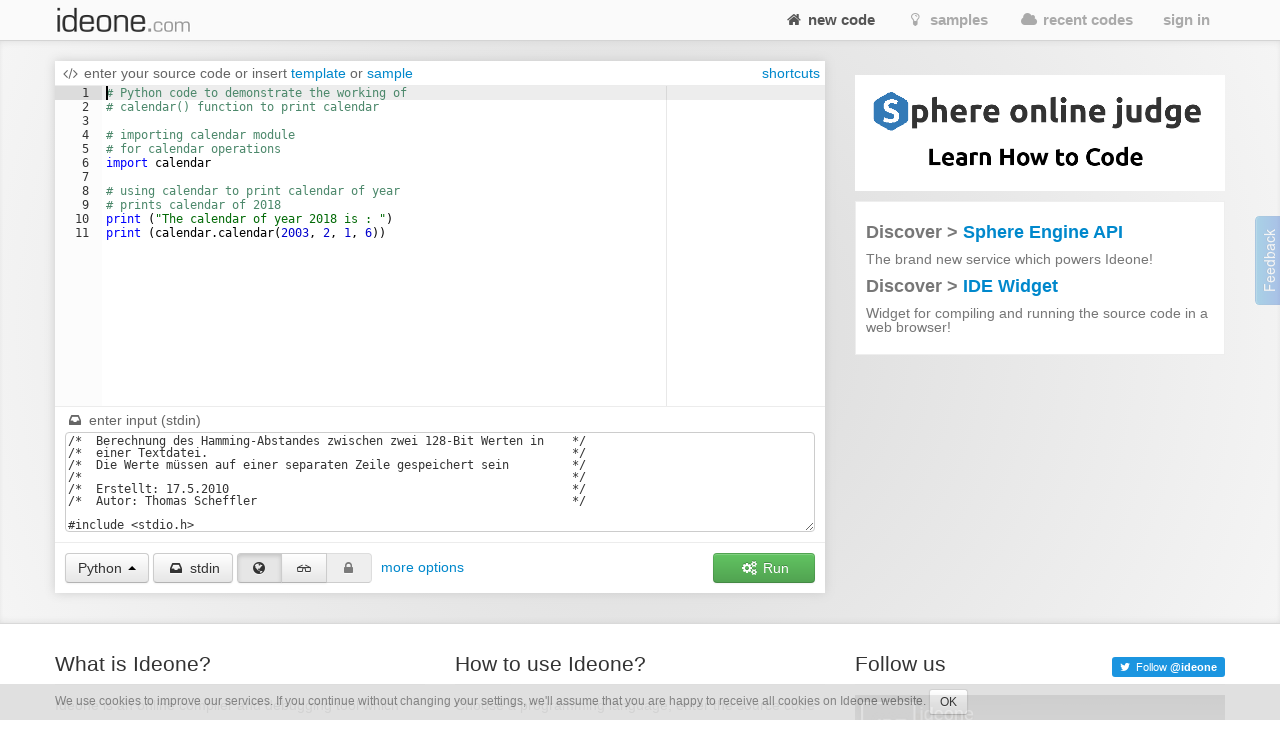

--- FILE ---
content_type: text/css
request_url: https://ideone.com/gfx2/libs/fontello-8f7d2dfe/css/fontello.css?3
body_size: 4980
content:
@font-face {
  font-family: 'fontello';
  src: url('../font/fontello.eot?27010589a');
  src: url('../font/fontello.eot?27010589a#iefix') format('embedded-opentype'),
       url('../font/fontello.woff?27010589a') format('woff'),
       url('../font/fontello.ttf?27010589a') format('truetype'),
       url('../font/fontello.svg?27010589a#fontello') format('svg');
  font-weight: normal;
  font-style: normal;
}
/* Chrome hack: SVG is rendered more smooth in Windozze. 100% magic, uncomment if you need it. */
/* Note, that will break hinting! In other OS-es font will be not as sharp as it could be */
/*
@media screen and (-webkit-min-device-pixel-ratio:0) {
  @font-face {
    font-family: 'fontello';
    src: url('../font/fontello.svg?27010589#fontello') format('svg');
  }
}
*/
 
 [class^="icon-"]:before, [class*=" icon-"]:before {
  font-family: "fontello";
  font-style: normal;
  font-weight: normal;
  speak: none;
 
  display: inline-block;
  text-decoration: inherit;
  width: 1em;
  margin-right: .2em;
  text-align: center;
  /* opacity: .8; */
 
  /* For safety - reset parent styles, that can break glyph codes*/
  font-variant: normal;
  text-transform: none;
     
  /* fix buttons height, for twitter bootstrap */
  line-height: 1em;
 
  /* Animation center compensation - margins should be symmetric */
  /* remove if not needed */
  margin-left: .2em;
 
  /* you can be more comfortable with increased icons size */
  /* font-size: 120%; */
 
  /* Uncomment for 3D effect */
  /* text-shadow: 1px 1px 1px rgba(127, 127, 127, 0.3); */
}
 
.icon-plus:before { content: '\e81e'; } /* '' */
.icon-minus:before { content: '\e822'; } /* '' */
.icon-left-big:before { content: '\e8a5'; } /* '' */
.icon-up-big:before { content: '\e8a7'; } /* '' */
.icon-right-big:before { content: '\e8a6'; } /* '' */
.icon-down-big:before { content: '\e8a4'; } /* '' */
.icon-home:before { content: '\e82b'; } /* '' */
.icon-pause:before { content: '\e8be'; } /* '' */
.icon-fast-fw:before { content: '\e8c3'; } /* '' */
.icon-fast-bw:before { content: '\e8c4'; } /* '' */
.icon-to-end:before { content: '\e8bf'; } /* '' */
.icon-to-start:before { content: '\e8c1'; } /* '' */
.icon-stop:before { content: '\e8bd'; } /* '' */
.icon-up-dir:before { content: '\e88d'; } /* '' */
.icon-play:before { content: '\e8ba'; } /* '' */
.icon-right-dir:before { content: '\e88f'; } /* '' */
.icon-down-dir:before { content: '\e88c'; } /* '' */
.icon-left-dir:before { content: '\e88e'; } /* '' */
.icon-cloud:before { content: '\e8d0'; } /* '' */
.icon-umbrella:before { content: '\e8d3'; } /* '' */
.icon-star:before { content: '\e807'; } /* '' */
.icon-star-empty:before { content: '\e808'; } /* '' */
.icon-check:before { content: '\e8fa'; } /* '' */
.icon-left-hand:before { content: '\e8a9'; } /* '' */
.icon-up-hand:before { content: '\e8aa'; } /* '' */
.icon-right-hand:before { content: '\e8a8'; } /* '' */
.icon-down-hand:before { content: '\e8ab'; } /* '' */
.icon-th-list:before { content: '\e816'; } /* '' */
.icon-heart-empty:before { content: '\e806'; } /* '' */
.icon-heart:before { content: '\e805'; } /* '' */
.icon-music:before { content: '\e801'; } /* '' */
.icon-th:before { content: '\e815'; } /* '' */
.icon-flag:before { content: '\e83b'; } /* '' */
.icon-cog:before { content: '\e871'; } /* '' */
.icon-attention:before { content: '\e85c'; } /* '' */
.icon-flash:before { content: '\e8d1'; } /* '' */
.icon-cog-alt:before { content: '\e872'; } /* '' */
.icon-scissors:before { content: '\e8ec'; } /* '' */
.icon-flight:before { content: '\e8d4'; } /* '' */
.icon-mail:before { content: '\e803'; } /* '' */
.icon-edit:before { content: '\e850'; } /* '' */
.icon-pencil:before { content: '\e84e'; } /* '' */
.icon-ok:before { content: '\e817'; } /* '' */
.icon-ok-circled:before { content: '\e818'; } /* '' */
.icon-cancel:before { content: '\e81b'; } /* '' */
.icon-cancel-circled:before { content: '\e81c'; } /* '' */
.icon-asterisk:before { content: '\e8fe'; } /* '' */
.icon-attention-circled:before { content: '\e85d'; } /* '' */
.icon-plus-circled:before { content: '\e81f'; } /* '' */
.icon-minus-circled:before { content: '\e823'; } /* '' */
.icon-forward:before { content: '\e848'; } /* '' */
.icon-ccw:before { content: '\e8b1'; } /* '' */
.icon-cw:before { content: '\e8b0'; } /* '' */
.icon-resize-vertical:before { content: '\e885'; } /* '' */
.icon-resize-horizontal:before { content: '\e886'; } /* '' */
.icon-eject:before { content: '\e8c5'; } /* '' */
.icon-glasses:before { content: '\e96c'; } /* '' */
.icon-star-half:before { content: '\e809'; } /* '' */
.icon-ok-circled2:before { content: '\e819'; } /* '' */
.icon-cancel-circled2:before { content: '\e81d'; } /* '' */
.icon-help-circled:before { content: '\e828'; } /* '' */
.icon-info-circled:before { content: '\e829'; } /* '' */
.icon-th-large:before { content: '\e814'; } /* '' */
.icon-eye:before { content: '\e835'; } /* '' */
.icon-eye-off:before { content: '\e836'; } /* '' */
.icon-tag:before { content: '\e837'; } /* '' */
.icon-tags:before { content: '\e838'; } /* '' */
.icon-camera-alt:before { content: '\e813'; } /* '' */
.icon-export:before { content: '\e84c'; } /* '' */
.icon-print:before { content: '\e851'; } /* '' */
.icon-retweet:before { content: '\e852'; } /* '' */
.icon-comment:before { content: '\e855'; } /* '' */
.icon-chat:before { content: '\e856'; } /* '' */
.icon-location:before { content: '\e85e'; } /* '' */
.icon-trash:before { content: '\e861'; } /* '' */
.icon-share:before { content: '\e969'; } /* '' */
.icon-basket:before { content: '\e874'; } /* '' */
.icon-login:before { content: '\e877'; } /* '' */
.icon-logout:before { content: '\e878'; } /* '' */
.icon-resize-full:before { content: '\e882'; } /* '' */
.icon-resize-small:before { content: '\e884'; } /* '' */
.icon-zoom-in:before { content: '\e888'; } /* '' */
.icon-zoom-out:before { content: '\e889'; } /* '' */
.icon-down-circled2:before { content: '\e88a'; } /* '' */
.icon-up-circled2:before { content: '\e88b'; } /* '' */
.icon-down-open:before { content: '\e890'; } /* '' */
.icon-left-open:before { content: '\e891'; } /* '' */
.icon-right-open:before { content: '\e892'; } /* '' */
.icon-up-open:before { content: '\e893'; } /* '' */
.icon-arrows-cw:before { content: '\e8b2'; } /* '' */
.icon-play-circled2:before { content: '\e8bc'; } /* '' */
.icon-to-end-alt:before { content: '\e8c0'; } /* '' */
.icon-to-start-alt:before { content: '\e8c2'; } /* '' */
.icon-inbox:before { content: '\e8cd'; } /* '' */
.icon-font:before { content: '\e8d7'; } /* '' */
.icon-bold:before { content: '\e8d8'; } /* '' */
.icon-italic:before { content: '\e8d9'; } /* '' */
.icon-text-height:before { content: '\e8da'; } /* '' */
.icon-text-width:before { content: '\e8db'; } /* '' */
.icon-align-left:before { content: '\e8dc'; } /* '' */
.icon-align-center:before { content: '\e8dd'; } /* '' */
.icon-align-right:before { content: '\e8de'; } /* '' */
.icon-align-justify:before { content: '\e8df'; } /* '' */
.icon-list:before { content: '\e8e0'; } /* '' */
.icon-indent-left:before { content: '\e8e1'; } /* '' */
.icon-indent-right:before { content: '\e8e2'; } /* '' */
.icon-off:before { content: '\e8f2'; } /* '' */
.icon-road:before { content: '\e8f3'; } /* '' */
.icon-list-alt:before { content: '\e8f4'; } /* '' */
.icon-qrcode:before { content: '\e8f5'; } /* '' */
.icon-barcode:before { content: '\e8f6'; } /* '' */
.icon-ajust:before { content: '\e8f8'; } /* '' */
.icon-tint:before { content: '\e8f9'; } /* '' */
.icon-magnet:before { content: '\e901'; } /* '' */
.icon-emo-sunglasses:before { content: '\e96b'; } /* '' */
.icon-move:before { content: '\e887'; } /* '' */
.icon-link-ext:before { content: '\e82e'; } /* '' */
.icon-check-empty:before { content: '\e8fb'; } /* '' */
.icon-bookmark-empty:before { content: '\e83a'; } /* '' */
.icon-phone-squared:before { content: '\e86f'; } /* '' */
.icon-twitter:before { content: '\e95d'; } /* '' */
.icon-facebook:before { content: '\e944'; } /* '' */
.icon-github-circled:before { content: '\e94a'; } /* '' */
.icon-rss:before { content: '\e86c'; } /* '' */
.icon-hdd:before { content: '\e907'; } /* '' */
.icon-certificate:before { content: '\e90c'; } /* '' */
.icon-left-circled:before { content: '\e8ac'; } /* '' */
.icon-right-circled:before { content: '\e8ad'; } /* '' */
.icon-up-circled:before { content: '\e8ae'; } /* '' */
.icon-down-circled:before { content: '\e8af'; } /* '' */
.icon-tasks:before { content: '\e90d'; } /* '' */
.icon-filter:before { content: '\e90e'; } /* '' */
.icon-resize-full-alt:before { content: '\e883'; } /* '' */
.icon-beaker:before { content: '\e90f'; } /* '' */
.icon-docs:before { content: '\e863'; } /* '' */
.icon-blank:before { content: '\e966'; } /* '' */
.icon-menu:before { content: '\e870'; } /* '' */
.icon-list-bullet:before { content: '\e8e3'; } /* '' */
.icon-list-numbered:before { content: '\e8e4'; } /* '' */
.icon-strike:before { content: '\e8e5'; } /* '' */
.icon-underline:before { content: '\e8e6'; } /* '' */
.icon-table:before { content: '\e8e9'; } /* '' */
.icon-magic:before { content: '\e910'; } /* '' */
.icon-pinterest-circled:before { content: '\e954'; } /* '' */
.icon-pinterest-squared:before { content: '\e955'; } /* '' */
.icon-gplus-squared:before { content: '\e94c'; } /* '' */
.icon-gplus:before { content: '\e94d'; } /* '' */
.icon-money:before { content: '\e912'; } /* '' */
.icon-columns:before { content: '\e8ea'; } /* '' */
.icon-sort:before { content: '\e91b'; } /* '' */
.icon-sort-down:before { content: '\e91c'; } /* '' */
.icon-sort-up:before { content: '\e91d'; } /* '' */
.icon-mail-alt:before { content: '\e804'; } /* '' */
.icon-linkedin:before { content: '\e952'; } /* '' */
.icon-gauge:before { content: '\e925'; } /* '' */
.icon-comment-empty:before { content: '\e857'; } /* '' */
.icon-chat-empty:before { content: '\e858'; } /* '' */
.icon-sitemap:before { content: '\e926'; } /* '' */
.icon-paste:before { content: '\e8ed'; } /* '' */
.icon-lightbulb:before { content: '\e880'; } /* '' */
.icon-exchange:before { content: '\e8b6'; } /* '' */
.icon-download-cloud:before { content: '\e844'; } /* '' */
.icon-upload-cloud:before { content: '\e845'; } /* '' */
.icon-user-md:before { content: '\e92b'; } /* '' */
.icon-stethoscope:before { content: '\e92c'; } /* '' */
.icon-suitcase:before { content: '\e8ef'; } /* '' */
.icon-bell-alt:before { content: '\e85a'; } /* '' */
.icon-coffee:before { content: '\e928'; } /* '' */
.icon-food:before { content: '\e929'; } /* '' */
.icon-doc-text:before { content: '\e864'; } /* '' */
.icon-building:before { content: '\e931'; } /* '' */
.icon-hospital:before { content: '\e930'; } /* '' */
.icon-ambulance:before { content: '\e92d'; } /* '' */
.icon-medkit:before { content: '\e92e'; } /* '' */
.icon-fighter-jet:before { content: '\e8d5'; } /* '' */
.icon-beer:before { content: '\e92a'; } /* '' */
.icon-h-sigh:before { content: '\e92f'; } /* '' */
.icon-plus-squared:before { content: '\e820'; } /* '' */
.icon-angle-double-left:before { content: '\e89c'; } /* '' */
.icon-angle-double-right:before { content: '\e89d'; } /* '' */
.icon-angle-double-up:before { content: '\e89e'; } /* '' */
.icon-angle-double-down:before { content: '\e89f'; } /* '' */
.icon-angle-left:before { content: '\e894'; } /* '' */
.icon-angle-right:before { content: '\e895'; } /* '' */
.icon-angle-up:before { content: '\e896'; } /* '' */
.icon-angle-down:before { content: '\e897'; } /* '' */
.icon-desktop:before { content: '\e8c9'; } /* '' */
.icon-laptop:before { content: '\e8ca'; } /* '' */
.icon-tablet:before { content: '\e8cb'; } /* '' */
.icon-mobile:before { content: '\e8cc'; } /* '' */
.icon-circle-empty:before { content: '\e8fd'; } /* '' */
.icon-quote-left:before { content: '\e849'; } /* '' */
.icon-quote-right:before { content: '\e84a'; } /* '' */
.icon-spinner:before { content: '\e927'; } /* '' */
.icon-circle:before { content: '\e8fc'; } /* '' */
.icon-reply:before { content: '\e846'; } /* '' */
.icon-github:before { content: '\e948'; } /* '' */
.icon-folder-empty:before { content: '\e869'; } /* '' */
.icon-folder-open-empty:before { content: '\e86a'; } /* '' */
.icon-plus-squared-small:before { content: '\e821'; } /* '' */
.icon-minus-squared-small:before { content: '\e826'; } /* '' */
.icon-smile:before { content: '\e932'; } /* '' */
.icon-frown:before { content: '\e933'; } /* '' */
.icon-meh:before { content: '\e934'; } /* '' */
.icon-gamepad:before { content: '\e854'; } /* '' */
.icon-keyboard:before { content: '\e853'; } /* '' */
.icon-flag-empty:before { content: '\e83c'; } /* '' */
.icon-flag-checkered:before { content: '\e83d'; } /* '' */
.icon-terminal:before { content: '\e936'; } /* '' */
.icon-code:before { content: '\e84b'; } /* '' */
.icon-reply-all:before { content: '\e847'; } /* '' */
.icon-star-half-alt:before { content: '\e80a'; } /* '' */
.icon-direction:before { content: '\e85f'; } /* '' */
.icon-crop:before { content: '\e8eb'; } /* '' */
.icon-fork:before { content: '\e909'; } /* '' */
.icon-unlink:before { content: '\e82d'; } /* '' */
.icon-help:before { content: '\e827'; } /* '' */
.icon-info:before { content: '\e82a'; } /* '' */
.icon-attention-alt:before { content: '\e85b'; } /* '' */
.icon-superscript:before { content: '\e8e7'; } /* '' */
.icon-subscript:before { content: '\e8e8'; } /* '' */
.icon-eraser:before { content: '\e937'; } /* '' */
.icon-puzzle:before { content: '\e938'; } /* '' */
.icon-mic:before { content: '\e879'; } /* '' */
.icon-mute:before { content: '\e87a'; } /* '' */
.icon-shield:before { content: '\e939'; } /* '' */
.icon-calendar-empty:before { content: '\e876'; } /* '' */
.icon-extinguisher:before { content: '\e93a'; } /* '' */
.icon-rocket:before { content: '\e90a'; } /* '' */
.icon-maxcdn:before { content: '\e953'; } /* '' */
.icon-angle-circled-left:before { content: '\e898'; } /* '' */
.icon-angle-circled-right:before { content: '\e899'; } /* '' */
.icon-angle-circled-up:before { content: '\e89a'; } /* '' */
.icon-angle-circled-down:before { content: '\e89b'; } /* '' */
.icon-html5:before { content: '\e94e'; } /* '' */
.icon-css3:before { content: '\e941'; } /* '' */
.icon-anchor:before { content: '\e935'; } /* '' */
.icon-lock-open-alt:before { content: '\e833'; } /* '' */
.icon-bullseye:before { content: '\e93b'; } /* '' */
.icon-ellipsis:before { content: '\e8f0'; } /* '' */
.icon-ellipsis-vert:before { content: '\e8f1'; } /* '' */
.icon-rss-squared:before { content: '\e86d'; } /* '' */
.icon-play-circled:before { content: '\e8bb'; } /* '' */
.icon-ticket:before { content: '\e903'; } /* '' */
.icon-minus-squared:before { content: '\e824'; } /* '' */
.icon-minus-squared-alt:before { content: '\e825'; } /* '' */
.icon-level-up:before { content: '\e8b3'; } /* '' */
.icon-level-down:before { content: '\e8b4'; } /* '' */
.icon-ok-squared:before { content: '\e81a'; } /* '' */
.icon-pencil-squared:before { content: '\e84f'; } /* '' */
.icon-link-ext-alt:before { content: '\e82f'; } /* '' */
.icon-export-alt:before { content: '\e84d'; } /* '' */
.icon-compass:before { content: '\e860'; } /* '' */
.icon-collapse:before { content: '\e8b7'; } /* '' */
.icon-collapse-top:before { content: '\e8b8'; } /* '' */
.icon-expand:before { content: '\e8b9'; } /* '' */
.icon-euro:before { content: '\e913'; } /* '' */
.icon-pound:before { content: '\e914'; } /* '' */
.icon-dollar:before { content: '\e915'; } /* '' */
.icon-rupee:before { content: '\e916'; } /* '' */
.icon-yen:before { content: '\e917'; } /* '' */
.icon-renminbi:before { content: '\e918'; } /* '' */
.icon-won:before { content: '\e919'; } /* '' */
.icon-bitcoin:before { content: '\e91a'; } /* '' */
.icon-doc-inv:before { content: '\e865'; } /* '' */
.icon-doc-text-inv:before { content: '\e866'; } /* '' */
.icon-sort-name-up:before { content: '\e920'; } /* '' */
.icon-sort-name-down:before { content: '\e921'; } /* '' */
.icon-sort-alt-up:before { content: '\e91e'; } /* '' */
.icon-sort-alt-down:before { content: '\e91f'; } /* '' */
.icon-sort-number-up:before { content: '\e922'; } /* '' */
.icon-sort-number-down:before { content: '\e923'; } /* '' */
.icon-thumbs-up-alt:before { content: '\e840'; } /* '' */
.icon-thumbs-down-alt:before { content: '\e841'; } /* '' */
.icon-youtube-squared:before { content: '\e964'; } /* '' */
.icon-youtube:before { content: '\e963'; } /* '' */
.icon-xing:before { content: '\e961'; } /* '' */
.icon-xing-squared:before { content: '\e962'; } /* '' */
.icon-youtube-play:before { content: '\e965'; } /* '' */
.icon-dropbox:before { content: '\e943'; } /* '' */
.icon-stackoverflow:before { content: '\e958'; } /* '' */
.icon-instagramm:before { content: '\e94f'; } /* '' */
.icon-flickr:before { content: '\e946'; } /* '' */
.icon-adn:before { content: '\e93c'; } /* '' */
.icon-bitbucket:before { content: '\e93f'; } /* '' */
.icon-bitbucket-squared:before { content: '\e940'; } /* '' */
.icon-tumblr:before { content: '\e95a'; } /* '' */
.icon-tumblr-squared:before { content: '\e95b'; } /* '' */
.icon-down:before { content: '\e8a0'; } /* '' */
.icon-up:before { content: '\e8a3'; } /* '' */
.icon-right:before { content: '\e8a2'; } /* '' */
.icon-left:before { content: '\e8a1'; } /* '' */
.icon-apple:before { content: '\e93e'; } /* '' */
.icon-windows:before { content: '\e960'; } /* '' */
.icon-android:before { content: '\e93d'; } /* '' */
.icon-linux:before { content: '\e951'; } /* '' */
.icon-dribbble:before { content: '\e942'; } /* '' */
.icon-skype:before { content: '\e957'; } /* '' */
.icon-foursquare:before { content: '\e947'; } /* '' */
.icon-trello:before { content: '\e959'; } /* '' */
.icon-female:before { content: '\e80e'; } /* '' */
.icon-male:before { content: '\e80d'; } /* '' */
.icon-gittip:before { content: '\e94b'; } /* '' */
.icon-sun:before { content: '\e8cf'; } /* '' */
.icon-moon:before { content: '\e8d2'; } /* '' */
.icon-box:before { content: '\e86b'; } /* '' */
.icon-bug:before { content: '\e90b'; } /* '' */
.icon-vkontakte:before { content: '\e95e'; } /* '' */
.icon-weibo:before { content: '\e95f'; } /* '' */
.icon-renren:before { content: '\e956'; } /* '' */
.icon-github-squared:before { content: '\e949'; } /* '' */
.icon-twitter-squared:before { content: '\e95c'; } /* '' */
.icon-facebook-squared:before { content: '\e945'; } /* '' */
.icon-linkedin-squared:before { content: '\e950'; } /* '' */
.icon-picture:before { content: '\e811'; } /* '' */
.icon-globe:before { content: '\e8ce'; } /* '' */
.icon-leaf:before { content: '\e8d6'; } /* '' */
.icon-lemon:before { content: '\e967'; } /* '' */
.icon-glass:before { content: '\e800'; } /* '' */
.icon-gift:before { content: '\e8ff'; } /* '' */
.icon-videocam:before { content: '\e810'; } /* '' */
.icon-headphones:before { content: '\e87e'; } /* '' */
.icon-video:before { content: '\e80f'; } /* '' */
.icon-target:before { content: '\e8c6'; } /* '' */
.icon-award:before { content: '\e8c8'; } /* '' */
.icon-thumbs-up:before { content: '\e83e'; } /* '' */
.icon-thumbs-down:before { content: '\e83f'; } /* '' */
.icon-user:before { content: '\e80b'; } /* '' */
.icon-users:before { content: '\e80c'; } /* '' */
.icon-lamp:before { content: '\e96a'; } /* '' */
.icon-alert:before { content: '\e968'; } /* '' */
.icon-credit-card:before { content: '\e904'; } /* '' */
.icon-briefcase:before { content: '\e8ee'; } /* '' */
.icon-floppy:before { content: '\e905'; } /* '' */
.icon-folder:before { content: '\e867'; } /* '' */
.icon-folder-open:before { content: '\e868'; } /* '' */
.icon-doc:before { content: '\e862'; } /* '' */
.icon-calendar:before { content: '\e875'; } /* '' */
.icon-chart-bar:before { content: '\e902'; } /* '' */
.icon-pin:before { content: '\e834'; } /* '' */
.icon-attach:before { content: '\e830'; } /* '' */
.icon-book:before { content: '\e8f7'; } /* '' */
.icon-phone:before { content: '\e86e'; } /* '' */
.icon-megaphone:before { content: '\e906'; } /* '' */
.icon-upload:before { content: '\e843'; } /* '' */
.icon-download:before { content: '\e842'; } /* '' */
.icon-signal:before { content: '\e8c7'; } /* '' */
.icon-camera:before { content: '\e812'; } /* '' */
.icon-shuffle:before { content: '\e8b5'; } /* '' */
.icon-volume-off:before { content: '\e87b'; } /* '' */
.icon-volume-down:before { content: '\e87c'; } /* '' */
.icon-volume-up:before { content: '\e87d'; } /* '' */
.icon-search:before { content: '\e802'; } /* '' */
.icon-key:before { content: '\e908'; } /* '' */
.icon-lock:before { content: '\e831'; } /* '' */
.icon-lock-open:before { content: '\e832'; } /* '' */
.icon-bell:before { content: '\e859'; } /* '' */
.icon-bookmark:before { content: '\e839'; } /* '' */
.icon-link:before { content: '\e82c'; } /* '' */
.icon-fire:before { content: '\e900'; } /* '' */
.icon-wrench:before { content: '\e873'; } /* '' */
.icon-hammer:before { content: '\e924'; } /* '' */
.icon-clock:before { content: '\e87f'; } /* '' */
.icon-truck:before { content: '\e911'; } /* '' */
.icon-block:before { content: '\e881'; } /* '' */


--- FILE ---
content_type: application/javascript
request_url: https://ideone.com/gfx2/js/ideone-index.js?5
body_size: 17654
content:
var editorCleanValue; // wartość, która była jako "czysta" - czyli użytkownik nie edytował

/**
 * Ladujemy template jesli edytor jest pusty lub jesli "twki" w nim niezmieniony przyklad poprzedniego jezyka.
 * @param $current_source obecny source
 */
function maybeInsertTemplate(current_source) {
	if(!current_source) {
		insertTemplateOrSample('template');
	}
	if(current_source == $("#file_template").val()) {
		insertTemplateOrSample('template');
	}
}


function insertTemplateOrSample(what) {
	
	var langId = $('#_lang').val();
	var solId = 0;
	
	if(what == 'template') {
		solId = langs_properties[langId]['template_sol_id'];
	}
	else if(what == 'sample') {
		solId = langs_properties[langId]['sample_sol_id'];
	}
	else if(what == 'userstemplate') {
		solId = langs_properties[langId]['users_template_sol_id'];
	}
	
	if(solId == 0) {
		return;
	}
	
	$('#insert-loader').show();
	queueApplManager.add({
            type: 'POST',
            url: '/insert/' + what + '/' + solId + '/',
            dataType: 'json',
            success: function(data){;
					var isEditorOn = $('#syntax').attr('checked');

					if(isEditorOn) {
						var editor = ace.edit("file_div");
						editorCleanValue = data.source;
					    editor.getSession().setValue(data.source);
					} else {
						$('#file').val(data.source);
					}
					$('#file_template').val(data.source);
					
					if(what == 'sample' || what == 'userstemplate') {
						var isInputVisible = $('#ex-input').is(':visible');
						if(!isInputVisible) {
							$('#button-input').click();
						}
						$('#input').val(data.input);
					} else {
						$('#input').val(''); 
					}
					$('#insert-loader').hide();
            },
            error: function(err,a,b){
            		alert("Error occured");
            }
    });
}

/**
 * Przeskakuje do edytora :)
 */
function focusEditor(){
	if($("#syntax").is(':checked')){
		var editor = ace.edit("file_div");
		editor.focus();
	} else {
		$("#file").focus();
	}
}

function languageChanged($this) {
	var lang_id = 0;
	var $lang_select = $("#lang_select");
	if($lang_select.is(':visible')) {
		lang_id = $lang_select.val();
		$menu_lang = $("#menu-lang-" + lang_id);
	} else {
		$menu_lang = $this;
		lang_id = $this.attr('data-id');
	}
	$("a.lang").parent().removeClass('active');
	$menu_lang.parent().addClass('active');
	$("#_lang").val(lang_id);
	$("#lang_advselect>a>span").html($menu_lang.html());
	$lang_select.val(lang_id);
	
	// do ciacha
	cookie_helper_set('run_lang', lang_id);
	
	// do analyticsa
	//_gaq.push(['_trackEvent', 'language', 'change']);
	//ga('send', 'event', 'language', 'change');
	
	// edytor
	if($("#syntax").is(':checked')){
		// obsługa edytora
		var syn = 'text';
		if (typeof lang_map[lang_id] != "undefined") {
			syn = lang_map[lang_id]
		}
		
		var editor = ace.edit("file_div");
	    editor.getSession().modeName = '/gfx/ace/src/'+syn;
	    editor.getSession().setMode("ace/mode/"+syn);
	    
	    changeAceOptions(editor, lang_id);
	    
	    // moze ladujemy szablon domyslny
	    maybeInsertTemplate(editor.getValue());
	} else {
		
		// moze ladujemy szablon domyslny
		maybeInsertTemplate($("#file").val());
	}
	
	focusEditor();
	
	// 2013-02-11 by wiele: to juz chyba nie potrzebne?
	// włączanie / wyłączanie przycisku	"run code"
	// if(langs_properties[lang_id]["runnable"] == 1) {
	// 	$("#run_div").show();
	// }
	// else {
	// 	$("#run_div").hide();
	// }
	
	// włączanie / wyłączanie wstawiania przykładów / wzorców
	var template_sol_id = langs_properties[lang_id]["template_sol_id"];
	var sample_sol_id = langs_properties[lang_id]["sample_sol_id"];
	var users_template_sol_id = langs_properties[lang_id]["users_template_sol_id"];
	
	if(template_sol_id > 0 || sample_sol_id > 0 || users_template_sol_id > 0) {
		$("#insert-part-or").css('display', 'inline');
		$("#insert-part-insert").css('display', 'inline');
		if(template_sol_id > 0)
			$("#insert-part-template").css('display', 'inline');
		else
			$("#insert-part-template").css('display', 'none');
		
		if(template_sol_id > 0 && sample_sol_id > 0)
			$("#insert-part-or2").css('display', 'inline');
		else
			$("#insert-part-or2").css('display', 'none');
		
		if(sample_sol_id > 0)
			$("#insert-part-sample").css('display', 'inline');
		else
			$("#insert-part-sample").css('display', 'none');
		
		if(users_template_sol_id > 0) {
			if(template_sol_id > 0 || sample_sol_id > 0)
				$("#insert-part-or3").css('display', 'inline');
			else
				$("#insert-part-or3").css('display', 'none');
			
			$("#insert-part-users-template").css('display', 'inline');
		}
		else {
			$("#insert-part-or3").css('display', 'none');
			$("#insert-part-users-template").css('display', 'none');
		}
	}
	else {
		$("#insert-part-or").css('display', 'none');
		$("#insert-part-insert").css('display', 'none');
		$("#insert-part-template").css('display', 'none');
		$("#insert-part-or2").css('display', 'none');
		$("#insert-part-sample").css('display', 'none');
		$("#insert-part-or3").css('display', 'none');
		$("#insert-part-users-template").css('display', 'none');
	}
	
	return false;
}


$(document).ready(function() {
    
	$("#Submit").click(function(){
		if($('#syntax').attr('checked')){
			var editor = ace.edit("file_div");
			$("#file").val(editor.getSession().getValue());
		}
	});
	
	$("#Run").bind('click', function(){
		$("#main_form").attr("action", "/ideone/Interactive/submit/");
		return true;
	});
	
	$("a.lang").click(function() {
		languageChanged($(this));
		$("#lang_advselect").removeClass('open');
		return false;
	});
	$("a.lang").hover(function() {
		$("#language-details").text( $(this).attr('title') );
	});
	$("#lang_select").change(function() {
		languageChanged($(this));
		return false;
	});
	$("#lang-dropdown-menu-button").click(function () {
		if(!$("#lang-dropdown-menu").is(':visible')) {
			$("#language-details").text('');
		}
	});
	
	// pierwsze automatyczne ladowanie template'a
	// powyzsze robione jest teraz po stronie serwera, bo ponizsze rozwiazanie powodowalo nastepujacy blad:
	// 		[fw] gdy sie wchodzi na strone glowna i laduje sie template (asynchroniczny request do serwera)
	//		to bywa czasem ze request dlugo trwa (wiecej niz sekunde), zaczynam cos pisac w polu na kod albo cos wkleje,
	//		i dopiero w tym momencie laduje sie template nadpisujac to co ja na napisalem. Trzeba wiec zrobic zeby pierwszy
	//		template byl ladowany po stronie serwera
	/*if($("#syntax").is(':checked')){
		var editor = ace.edit("file_div");
	    // moze ladujemy szablon domyslny
	    maybeInsertTemplate(editor.getValue());
	} else {
		// moze ladujemy szablon domyslny
		maybeInsertTemplate($("#file").val());
	}*/
	

	// proba zrobienia zeby TAB dzialal dobrze, ale dziala srednio :P
	// EDIT: zeby sortowac jezyki po kolumnach trzeba bylo napisac odpowiednie sortowanie po stronie serwera wiec
	// 		tam tez "liczone" moze byc tabindex
	/*var popular_cols = 2;
	var popular_length = $("ul.popular > li").length;
	var popular_col_length = Math.ceil(popular_length / popular_cols);
	var i = 0;
	var j = 0;
	$("ul.popular > li").each(function() {
		var $a = $(this).find('a');
		$a.attr('tabindex', 10000 + i*popular_col_length + j);
		++i;
		if(i == popular_cols) {
			++j;
			i = 0;
		}
		//$a.html(i + " " + $a.attr('tabindex'));
	});
	
	var rest_cols = 4;
	var rest_length = $("ul.rest > li").length;
	var rest_col_length = Math.ceil(rest_length / rest_cols);
	var i = 0;
	var j = 0;
	$("ul.rest > li").each(function() {
		var $a = $(this).find('a');
		$a.attr('tabindex', 10000 + rest_length + i*rest_col_length + j);
		++i;
		if(i == rest_cols) {
			++j;
			i = 0;
		}
		//$a.html(i + " " + $a.attr('tabindex'));
	});*/
	
	
	/*
	 * 2013-02-11 by wiele: nieudolne proby zrobienia porzadku z TABem... 3h stracone :P
	$("a.lang").focus(function() {
		console.log($(this).attr('tabindex'));
	});
	
	$("#lang-dropdown-menu-button").focusin(function() {
		if( $("#lang-dropdown-menu").is(':visible') ){
			console.log('1!');
		}
		if( $("#lang-dropdown-menu").is(':visible') ){
			//$(this).attr('tabindex', 10000-1);
		}
		$("#menu-lang-" + $("#lang").val()).focus().css({'color': 'red'});
		//
			//$("#lang-dropdown-menu").focus();$("#lang-dropdown-menu").focusin();
			//$("#insert-part-insert").focus();
			
	});
	
	$("#lang-dropdown-menu-button").focus(function() {
		//if( $("#lang-dropdown-menu").is(':visible') ){
			console.log('2!');
			$a = $("#menu-lang-" + $("#lang").val());
			var t = $a.attr('tabindex');
			$a.focus();
			$a.attr('tabindex', -1);
			$a.focus();
			$a.attr('tabindex', t);
			$a.focus();
		//}
	});
	*/
	

	$("#insert-template-link").bind('click', function() {
		insertTemplateOrSample('template');
		return false;
	});
	
	$("#insert-sample-link").bind('click', function() {
		insertTemplateOrSample('sample');
		return false;
	});
	
	$("#insert-users-template-link").bind('click', function() {
		insertTemplateOrSample('userstemplate');
		return false;
	});
	
	$("#button-input").click(function(){
		var $input_panel = $("#ex-input");
		toggleAnimated( $input_panel );
		
		// po kliknieciu focus na input
		// ale nie na mobile, bo mobile ma za maly ekran i gdy sie ustawi focus, to ekran za bardzo "skacze" i user traci orientacje co sie dzieje
		if( ! isMobile() ){
			setTimeout(function(){
				if($input_panel.is(':visible')){
					$input_panel.find('textarea').focus();
					cookie_helper_set('cp_show_input', 1);
				} else {
					focusEditor();
					cookie_helper_set('cp_show_input', 0);
				}
			}, 300);
		}
		
		return false;
	});
	
	$("#button-more-options").click(function(){
		var $more_options_panel = $("#ex-more-options");
		toggleAnimated( $more_options_panel );
		
		// po kliknieciu focus na notatke
		// ale nie na mobile, bo mobile ma za maly ekran i gdy sie ustawi focus, to ekran za bardzo "skacze" i user traci orientacje co sie dzieje 
		if( ! isMobile() ){
			setTimeout(function(){
				if($more_options_panel.is(':visible')){
					$more_options_panel.find('textarea').focus();
					cookie_helper_set('cp_show_options', 1);
					//$("#syntax").focus();
				} else {
					focusEditor();
					cookie_helper_set('cp_show_options', 0);
				}
			}, 300);
		}
		
		if($(this).find('.more-options-less').is(':visible')) {
			$(this).find('.more-options-less').hide();
			$(this).find('.more-options-more').show();
		} else {
			$(this).find('.more-options-more').hide();
			$(this).find('.more-options-less').show();
		}
		
		return false;
	});
	
	/*
	function onIndexWindowResize() {
		var $file = $("#file");
		var $file_div = $("#file_div");
		var $parent = $file.parent();
		var padding = 2;
		// wysokosc przywracamy do pierwotnego stanu
		// EDIT: ale tylko szerokosc, wysokosc niech zostanie taka jaka sobie user ustawil
		$file.css({
			'width': ($parent.width() - 2*padding) + 'px'
			//'height': $parent.height() + 'px'
		});
		$file_div.css({
			'width': $parent.width() + 'px'
			//'height' : $parent.height() + 'px'
		});
		
		var $input = $("#input");
		//$parent = $input.parent();
		//console.log($parent);
		$input.css({
			'width': ($parent.width() - 2*padding) + 'px'
			//'height': $parent.height() + 'px'
		});
		// $("#file").val( $("#file").val() + 'y' );
	}
	// to jest zrobione bo:
	// 1. nie na kazdej przegladarce width:100% dla textarea dziala
	// 2. zeby przy zmianie rozmiaru okna, nawet jesli user manualnie zmieni rozmiar textarea, to zeby rozmiar wrocil do oryginalu (zarowno dla textarea jak i dla edytora)
	var doOnIndexWindowResizeTimeoutHandle = null;
	$(window).resize(function() {
		// jednak wiele to nie pomaga
		// clearTimeout(doOnIndexWindowResizeTimeoutHandle);
		// doOnIndexWindowResizeTimeoutHandle = setTimeout(function(){onIndexWindowResize();}, 100);
		
		// $("#file").val( $("#file").val() + 'x' );
		
		onIndexWindowResize();
	});
	onIndexWindowResize();
	*/
	
	// ctrl+enter (albo cmd+enter na mac os x) = submit
	$(document).keypress(function(event) {
		// 13 or 10
		// http://code.google.com/p/chromium/issues/detail?id=79407
		// http://stackoverflow.com/questions/3532313/jquery-ctrlenter-as-enter-in-text-area
		if( (event.keyCode == 13 || event.keyCode == 10) && (event.ctrlKey || event.metaKey)) {	
			$("#Submit").click();
		}
	});
	
	//////////////////
	// BEGIN OF LABELS
	//////////////////
	
	function isLabelNameValid(name) {
		// valid characters are A-Z, a-z, 0-9 and '_-#!@()[]/+'; hmm oraz spacja ;)
		return name.match(/^[ A-Za-z0-9_#!@\(\)\[\]\/\+\-]*$/);
	}
	
	function turnOnLabelError(error_type) {
		$("#new-label-control-group").addClass('error');
		$("#new-label-control-group span.help-inline").hide();
		if(error_type == 'characters') {
			$("#new-label-control-group span.invalid-characters").show();
		} else if(error_type == 'empty') {
			$("#new-label-control-group span.cannot-be-empty").show();
		}
	}
	function turnOffLabelError() {
		$("#new-label-control-group").removeClass('error');
		$("#new-label-control-group span.help-inline").hide();
	}
	
	var new_labels_counter = 0;
	$("#new-label-button").click(function(){
		var $new_label_input = $("#new-label-input");
		var name = $new_label_input.val();
		if(!name) {
			name = '';
		}
		name = name.trim().replace(/\s+/g, ' ');
		if( name != '' && isLabelNameValid(name) ){
			$("#new-label-control-group").removeClass('error');

			var label_exists = false;
			$("li.label-list-label").each(function() {
				if( $(this).find('span.label-name').text() == name ) {
					label_exists = true;
					$(this).find('input[type=checkbox]').prop('checked', true);
					$(this).find('span.label').effect('highlight', {}, 700);
				}
			});
			
			if(!label_exists) {
				var $new = $("#new-label-pattern").clone();
				$new.attr('id', '');
				$new.css('display', 'inline-block');
				$new.find('input[type=checkbox]').attr('name', 'data[labels][new][' + new_labels_counter + '][checked]');
				$new.find('input[type=hidden]').attr('name', 'data[labels][new][' + new_labels_counter + '][name]');
				$new.find('input[type=hidden]').val( name );
				$new.find('span.label > span.label-name').text( name );
				$("#new-label-li").before($new);
				$("#new-label-li").before(' ');
				$("#you-have-no-labels").hide();
				++new_labels_counter;
			}
			
			$new_label_input.focus();
		} else {
			if(name == '') {
				turnOnLabelError('empty');
			} else {
				turnOnLabelError('characters');
			}
		}
	});
	
	$("#new-label-input").focus(function() {
		$(this).select();
	});
	
	$("#new-label-input").keypress(function(event) {
		if(event.which == 13) {
			event.preventDefault();
			$("#new-label-button").click();
		}
	});
					
	// hack zeby wykryc kazda zmiane w inpucie (klawiszami, JSem, copy/paste/cut, autouzupelnianiem przegladarki, itp)
	// http://stackoverflow.com/questions/1948332/detect-all-changes-to-a-input-type-text-immediately-using-jquery
	$("#new-label-input").data('oldval', $("#new-label-input").val() );
	$("#new-label-input").bind('propertychange keyup input paste', function(){
		var $this = $(this);
		if($this.val() != $this.data('oldval')) {
			$this.data('oldval', $this.val());
			
			if( isLabelNameValid( $this.val() ) ){
				turnOffLabelError();
			} else {
				turnOnLabelError('characters');
			}
		}
	});
	
	////////////////
	// END OF LABELS
	////////////////	
	
	$('#input').on('input', function(){
		if($(this).val().length > 65535) {
			$('#input-alert-too-long').removeClass('hidden');
		} else {
			$('#input-alert-too-long').addClass('hidden');
		}
	});
	
	$('#file').on('input', function(){
		if($(this).val().length > 65535) {
			$('#source-code-alert-too-long').removeClass('hidden');
			$('#Submit').attr("disabled", true);
		} else {
			$('#source-code-alert-too-long').addClass('hidden');
			$('#Submit').attr("disabled", false);
		}
	});
	
	var editor = ace.edit("file_div");
	editor.getSession().on('change', function(e) {
		if(editor.getValue().length > 65535) {
			$('#source-code-alert-too-long').removeClass('hidden');
			$('#Submit').attr("disabled", true);
		} else {
			$('#source-code-alert-too-long').addClass('hidden');
			$('#Submit').attr("disabled", false);
		}
	});
	

	var isCtrl = false;
	var isShift = false;

	// action on key up
	$(document).keyup(function(e) {
		if(e.which == 17) {
			isCtrl = false;
		}
		if(e.which == 16) {
			isShift = false;
		}
	});
	// action on key down
	$(document).keydown(function(e) {
		if(e.which == 17) {
			isCtrl = true; 
		}
		if(e.which == 16) {
			isShift = true; 
		}
		/*
		if(e.which == 83 && isCtrl) { 
			
			return false;
		}
		*/
	});
	
	// https://github.com/snikch/jquery.dirtyforms
	$('#main_form').dirtyForms();
	
	// przełączanie się pomiędzy edytorem lub czasem wykonywania nie powoduje wyświetlania komunikatu
	$('#syntax, #timelimit-0, #timelimit-1').addClass($.DirtyForms.ignoreClass); 

	// helper dla DirtyForms, sprawdza czy edytor Ace został zmieniany 
	var editor = ace.edit("file_div");
	editorCleanValue = editor.getValue();
	var AceDirty = {
		isDirty : function($node){
			// Perform dirty check on a given node (usually a form element)
			return editor.getValue() != editorCleanValue;
		},
		setClean : function($node){
			// Perform logic to reset the node so the isDirty function will return true
			// the next time it is called for this node.
			editorCleanValue = editor.getValue();
		}

	}
	$.DirtyForms.helpers.push(AceDirty);
	
	// Przy włączaniu edytora musimy przekopiować treść z textarea aby nie pojawiał się komunikat gdy nie było żadnych zmian
	// a jak były jakieś zmiany to pole textarea ma informacje, że użytkownik edytował
	$("#syntax").bind('click', function(){
		if( $("#syntax").attr('checked') ){
			if($('#main_form #file').dirtyForms('isDirty') === true) {
				editorCleanValue = $('#file').val();
			}
		}
		return true;
	});
});


--- FILE ---
content_type: application/javascript
request_url: https://ideone.com/gfx2/libs/ace-2017-06/mode-python.js
body_size: 4566
content:
define("ace/mode/python_highlight_rules",["require","exports","module","ace/lib/oop","ace/mode/text_highlight_rules"],function(e,t,n){"use strict";var r=e("../lib/oop"),i=e("./text_highlight_rules").TextHighlightRules,s=function(){var e="and|as|assert|break|class|continue|def|del|elif|else|except|exec|finally|for|from|global|if|import|in|is|lambda|not|or|pass|print|raise|return|try|while|with|yield",t="True|False|None|NotImplemented|Ellipsis|__debug__",n="abs|divmod|input|open|staticmethod|all|enumerate|int|ord|str|any|eval|isinstance|pow|sum|basestring|execfile|issubclass|print|super|binfile|iter|property|tuple|bool|filter|len|range|type|bytearray|float|list|raw_input|unichr|callable|format|locals|reduce|unicode|chr|frozenset|long|reload|vars|classmethod|getattr|map|repr|xrange|cmp|globals|max|reversed|zip|compile|hasattr|memoryview|round|__import__|complex|hash|min|set|apply|delattr|help|next|setattr|buffer|dict|hex|object|slice|coerce|dir|id|oct|sorted|intern",r=this.createKeywordMapper({"invalid.deprecated":"debugger","support.function":n,"constant.language":t,keyword:e},"identifier"),i="(?:r|u|ur|R|U|UR|Ur|uR)?",s="(?:(?:[1-9]\\d*)|(?:0))",o="(?:0[oO]?[0-7]+)",u="(?:0[xX][\\dA-Fa-f]+)",a="(?:0[bB][01]+)",f="(?:"+s+"|"+o+"|"+u+"|"+a+")",l="(?:[eE][+-]?\\d+)",c="(?:\\.\\d+)",h="(?:\\d+)",p="(?:(?:"+h+"?"+c+")|(?:"+h+"\\.))",d="(?:(?:"+p+"|"+h+")"+l+")",v="(?:"+d+"|"+p+")",m="\\\\(x[0-9A-Fa-f]{2}|[0-7]{3}|[\\\\abfnrtv'\"]|U[0-9A-Fa-f]{8}|u[0-9A-Fa-f]{4})";this.$rules={start:[{token:"comment",regex:"#.*$"},{token:"string",regex:i+'"{3}',next:"qqstring3"},{token:"string",regex:i+'"(?=.)',next:"qqstring"},{token:"string",regex:i+"'{3}",next:"qstring3"},{token:"string",regex:i+"'(?=.)",next:"qstring"},{token:"constant.numeric",regex:"(?:"+v+"|\\d+)[jJ]\\b"},{token:"constant.numeric",regex:v},{token:"constant.numeric",regex:f+"[lL]\\b"},{token:"constant.numeric",regex:f+"\\b"},{token:r,regex:"[a-zA-Z_$][a-zA-Z0-9_$]*\\b"},{token:"keyword.operator",regex:"\\+|\\-|\\*|\\*\\*|\\/|\\/\\/|%|<<|>>|&|\\||\\^|~|<|>|<=|=>|==|!=|<>|="},{token:"paren.lparen",regex:"[\\[\\(\\{]"},{token:"paren.rparen",regex:"[\\]\\)\\}]"},{token:"text",regex:"\\s+"}],qqstring3:[{token:"constant.language.escape",regex:m},{token:"string",regex:'"{3}',next:"start"},{defaultToken:"string"}],qstring3:[{token:"constant.language.escape",regex:m},{token:"string",regex:"'{3}",next:"start"},{defaultToken:"string"}],qqstring:[{token:"constant.language.escape",regex:m},{token:"string",regex:"\\\\$",next:"qqstring"},{token:"string",regex:'"|$',next:"start"},{defaultToken:"string"}],qstring:[{token:"constant.language.escape",regex:m},{token:"string",regex:"\\\\$",next:"qstring"},{token:"string",regex:"'|$",next:"start"},{defaultToken:"string"}]}};r.inherits(s,i),t.PythonHighlightRules=s}),define("ace/mode/folding/pythonic",["require","exports","module","ace/lib/oop","ace/mode/folding/fold_mode"],function(e,t,n){"use strict";var r=e("../../lib/oop"),i=e("./fold_mode").FoldMode,s=t.FoldMode=function(e){this.foldingStartMarker=new RegExp("([\\[{])(?:\\s*)$|("+e+")(?:\\s*)(?:#.*)?$")};r.inherits(s,i),function(){this.getFoldWidgetRange=function(e,t,n){var r=e.getLine(n),i=r.match(this.foldingStartMarker);if(i)return i[1]?this.openingBracketBlock(e,i[1],n,i.index):i[2]?this.indentationBlock(e,n,i.index+i[2].length):this.indentationBlock(e,n)}}.call(s.prototype)}),define("ace/mode/python",["require","exports","module","ace/lib/oop","ace/mode/text","ace/mode/python_highlight_rules","ace/mode/folding/pythonic","ace/range"],function(e,t,n){"use strict";var r=e("../lib/oop"),i=e("./text").Mode,s=e("./python_highlight_rules").PythonHighlightRules,o=e("./folding/pythonic").FoldMode,u=e("../range").Range,a=function(){this.HighlightRules=s,this.foldingRules=new o("\\:"),this.$behaviour=this.$defaultBehaviour};r.inherits(a,i),function(){this.lineCommentStart="#",this.getNextLineIndent=function(e,t,n){var r=this.$getIndent(t),i=this.getTokenizer().getLineTokens(t,e),s=i.tokens;if(s.length&&s[s.length-1].type=="comment")return r;if(e=="start"){var o=t.match(/^.*[\{\(\[:]\s*$/);o&&(r+=n)}return r};var e={pass:1,"return":1,raise:1,"break":1,"continue":1};this.checkOutdent=function(t,n,r){if(r!=="\r\n"&&r!=="\r"&&r!=="\n")return!1;var i=this.getTokenizer().getLineTokens(n.trim(),t).tokens;if(!i)return!1;do var s=i.pop();while(s&&(s.type=="comment"||s.type=="text"&&s.value.match(/^\s+$/)));return s?s.type=="keyword"&&e[s.value]:!1},this.autoOutdent=function(e,t,n){n+=1;var r=this.$getIndent(t.getLine(n)),i=t.getTabString();r.slice(-i.length)==i&&t.remove(new u(n,r.length-i.length,n,r.length))},this.$id="ace/mode/python"}.call(a.prototype),t.Mode=a})